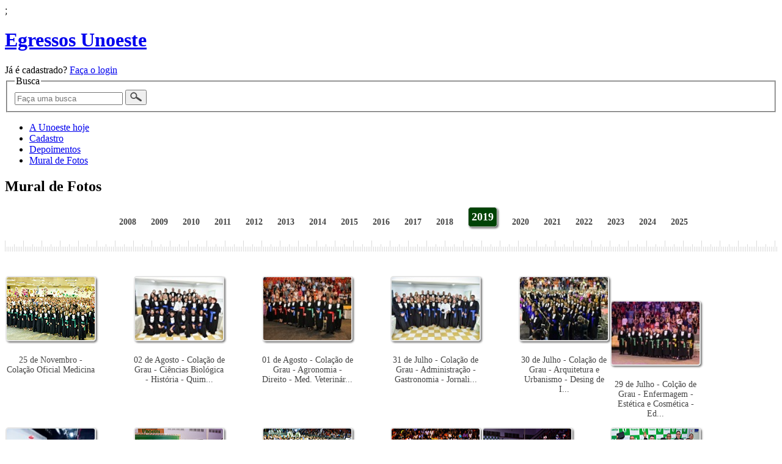

--- FILE ---
content_type: text/html; charset=utf-8
request_url: https://unoeste.br/egressos/Muralfotos?ano=2019
body_size: 4473
content:





<!DOCTYPE html>

<html>
<head>
    <meta charset="utf-8" />
    
    <meta property="og:image" content="https://www.unoeste.br/egressos/Content/_imagens/logoUnoesteEgressos-fb.png">


    <link rel="shortcut icon" href="https://www.unoeste.br/site/favicon.ico" type="image/x-icon" />

    <title>Mural de Fotos 2019 - Portal Egresso Unoeste</title>

    <link href="/egressos/Content/css?v=zyb0ukt47hh-7FxbZNNroV3BAYiM_RBdCz5A4or6I9M1" rel="stylesheet"/>


    
    <link href="/egressos/Content/muralFotos.css" rel="stylesheet"/>
;


    <script src="/egressos/scripts/allScripts?v=h51vF6bhebxQdCp6zPOZOfHgEKoQpjkxaIKlFHQnu641"></script>

</head>

<body id="paginaInterna">

    <script>(function (w, d, s, l, i) {
    w[l] = w[l] || []; w[l].push({
        'gtm.start':

        new Date().getTime(), event: 'gtm.js'
    }); var f = d.getElementsByTagName(s)[0],

    j = d.createElement(s), dl = l != 'dataLayer' ? '&l=' + l : ''; j.async = true; j.src =

    '//www.googletagmanager.com/gtm.js?id=' + i + dl; f.parentNode.insertBefore(j, f);

})(window, document, 'script', 'dataLayer', 'GTM-5C8ZGM');</script>

    <!-- End Google Tag Manager -->


    <div class="corpoSite">

        <header id="cabecalhoSite">
            <div class="limite">
                <h1 id="logoEgressos"><a href="/egressos/">Egressos Unoeste</a></h1>

                <div id="boxLogin">
                        <div>
                            Já é cadastrado?

                            <a href="/egressos/Login">Fa&#231;a o login</a>
                        </div>
                </div>

                <fieldset id="boxFmrBusca">
                    <legend>Busca</legend>
<form action="/egressos/Busca" method="get">                        <input type="text" name="q" id="inpBusca" placeholder="Faça uma busca">
                        <button type="submit" title="Buscar" id="btnBusca">
                            <img src="/egressos/Content/imagens/icone-busca.png" alt="Buscar">
                        </button>			
</form>                </fieldset>

                <nav id="menuPrincipal">
                    <ul>
                        <li><a href="/site/auniversidade/AUnoesteHoje.aspx" target="_blank">A Unoeste hoje</a></li>
                      
                          <li><a class="destaque" href="/egressos/Cadastro">Cadastro</a></li>

                        <li><a href="/egressos/Depoimentos">Depoimentos</a></li>
                        <li><a href="/egressos/Muralfotos">Mural de Fotos</a></li>

                        
                    </ul>
                </nav>
            </div>
        </header>


        <div id="conteudoPrincipalSite">

            <div class="conteudoPaginaSite">
                


<div class="limite">
    <article>
        <h1 class="tituloPrincipal">Mural de Fotos</h1>

        <div id="boxAnos">
            <ul id="listaAnos">
                <li>
                    <a class="" href="/egressos/Muralfotos?ano=2008">2008</a>
                </li>        
                <li>
                    <a class="" href="/egressos/Muralfotos?ano=2009">2009</a>
                </li>        
                <li>
                    <a class="" href="/egressos/Muralfotos?ano=2010">2010</a>
                </li>        
                <li>
                    <a class="" href="/egressos/Muralfotos?ano=2011">2011</a>
                </li>        
                <li>
                    <a class="" href="/egressos/Muralfotos?ano=2012">2012</a>
                </li>        
                <li>
                    <a class="" href="/egressos/Muralfotos?ano=2013">2013</a>
                </li>        
                <li>
                    <a class="" href="/egressos/Muralfotos?ano=2014">2014</a>
                </li>        
                <li>
                    <a class="" href="/egressos/Muralfotos?ano=2015">2015</a>
                </li>        
                <li>
                    <a class="" href="/egressos/Muralfotos?ano=2016">2016</a>
                </li>        
                <li>
                    <a class="" href="/egressos/Muralfotos?ano=2017">2017</a>
                </li>        
                <li>
                    <a class="" href="/egressos/Muralfotos?ano=2018">2018</a>
                </li>        
                <li>
                    <a class="active" href="/egressos/Muralfotos?ano=2019">2019</a>
                </li>        
                <li>
                    <a class="" href="/egressos/Muralfotos?ano=2020">2020</a>
                </li>        
                <li>
                    <a class="" href="/egressos/Muralfotos?ano=2021">2021</a>
                </li>        
                <li>
                    <a class="" href="/egressos/Muralfotos?ano=2022">2022</a>
                </li>        
                <li>
                    <a class="" href="/egressos/Muralfotos?ano=2023">2023</a>
                </li>        
                <li>
                    <a class="" href="/egressos/Muralfotos?ano=2024">2024</a>
                </li>        
                <li>
                    <a class="" href="/egressos/Muralfotos?ano=2025">2025</a>
                </li>        
            </ul>
        </div>



        <div id="albunsFotos">

                <div class="albumItem ">
                    <a href="https://www.unoeste.br/site/AlbumFotos.aspx?dir=_27112019-25deNovembro-ColacaoOficialMedicina" title="25 de Novembro - Cola&#231;&#227;o Oficial Medicina" data-popup="auto" data-popup-largura="980" data-popup-altura="700">
                        <div class="imagemCapa">
                            <img src="https://www.unoeste.br/site/imagedb/_27112019-25deNovembro-ColacaoOficialMedicina/capa.jpg" alt="25 de Novembro - Cola&#231;&#227;o Oficial Medicina" />
                        </div>
                        <p>
      
                            25 de Novembro - Cola&#231;&#227;o Oficial Medicina
                        </p>
                    </a>
                </div>
                <div class="albumItem ">
                    <a href="https://www.unoeste.br/site/AlbumFotos.aspx?dir=_02082019_" title="02 de Agosto - Cola&#231;&#227;o de Grau - Ci&#234;ncias Biol&#243;gica - Hist&#243;ria - Quimica Bacharelado - Letras - Pedagogia - Matem&#225;tica" data-popup="auto" data-popup-largura="980" data-popup-altura="700">
                        <div class="imagemCapa">
                            <img src="https://www.unoeste.br/site/imagedb/_02082019_/capa.jpg" alt="02 de Agosto - Cola&#231;&#227;o de Grau - Ci&#234;ncias Biol&#243;gica - Hist&#243;ria - Quimica Bacharelado - Letras - Pedagogia - Matem&#225;tica" />
                        </div>
                        <p>
      
                            02 de Agosto - Cola&#231;&#227;o de Grau - Ci&#234;ncias Biol&#243;gica - Hist&#243;ria - Quim...
                        </p>
                    </a>
                </div>
                <div class="albumItem ">
                    <a href="https://www.unoeste.br/site/AlbumFotos.aspx?dir=_01082019_" title="01 de Agosto - Cola&#231;&#227;o de Grau - Agronomia - Direito - Med. Veterin&#225;ria - Zootecnia" data-popup="auto" data-popup-largura="980" data-popup-altura="700">
                        <div class="imagemCapa">
                            <img src="https://www.unoeste.br/site/imagedb/_01082019_/capa.jpg" alt="01 de Agosto - Cola&#231;&#227;o de Grau - Agronomia - Direito - Med. Veterin&#225;ria - Zootecnia" />
                        </div>
                        <p>
      
                            01 de Agosto - Cola&#231;&#227;o de Grau - Agronomia - Direito - Med. Veterin&#225;r...
                        </p>
                    </a>
                </div>
                <div class="albumItem ">
                    <a href="https://www.unoeste.br/site/AlbumFotos.aspx?dir=_31072019_" title="31 de Julho - Cola&#231;&#227;o de Grau - Administra&#231;&#227;o - Gastronomia - Jornalismo - Publicidade  e Propaganda - Recursos Humanos" data-popup="auto" data-popup-largura="980" data-popup-altura="700">
                        <div class="imagemCapa">
                            <img src="https://www.unoeste.br/site/imagedb/_31072019_/capa.jpg" alt="31 de Julho - Cola&#231;&#227;o de Grau - Administra&#231;&#227;o - Gastronomia - Jornalismo - Publicidade  e Propaganda - Recursos Humanos" />
                        </div>
                        <p>
      
                            31 de Julho - Cola&#231;&#227;o de Grau - Administra&#231;&#227;o - Gastronomia - Jornali...
                        </p>
                    </a>
                </div>
                <div class="albumItem last">
                    <a href="https://www.unoeste.br/site/AlbumFotos.aspx?dir=_30072019_" title="30 de Julho - Cola&#231;&#227;o de Grau - Arquitetura e Urbanismo - Desing de Interiores - Eng. de Produ&#231;&#227;o - Eng. Sanit&#225;ria - Fipp" data-popup="auto" data-popup-largura="980" data-popup-altura="700">
                        <div class="imagemCapa">
                            <img src="https://www.unoeste.br/site/imagedb/_30072019_/capa.jpg" alt="30 de Julho - Cola&#231;&#227;o de Grau - Arquitetura e Urbanismo - Desing de Interiores - Eng. de Produ&#231;&#227;o - Eng. Sanit&#225;ria - Fipp" />
                        </div>
                        <p>
      
                            30 de Julho - Cola&#231;&#227;o de Grau - Arquitetura e Urbanismo - Desing de I...
                        </p>
                    </a>
                </div>
                    <div class="clearfix"></div>
                <div class="albumItem ">
                    <a href="https://www.unoeste.br/site/AlbumFotos.aspx?dir=_29072019_" title="29 de Julho - Col&#231;&#227;o de Grau - Enfermagem - Est&#233;tica e Cosm&#233;tica - Educa&#231;&#227;o f&#237;sica Bacharelado e Licenciatura - Farm&#225;cia - Fisioterapia - e Nutri&#231;&#227;o" data-popup="auto" data-popup-largura="980" data-popup-altura="700">
                        <div class="imagemCapa">
                            <img src="https://www.unoeste.br/site/imagedb/_29072019_/capa.jpg" alt="29 de Julho - Col&#231;&#227;o de Grau - Enfermagem - Est&#233;tica e Cosm&#233;tica - Educa&#231;&#227;o f&#237;sica Bacharelado e Licenciatura - Farm&#225;cia - Fisioterapia - e Nutri&#231;&#227;o" />
                        </div>
                        <p>
      
                            29 de Julho - Col&#231;&#227;o de Grau - Enfermagem - Est&#233;tica e Cosm&#233;tica - Ed...
                        </p>
                    </a>
                </div>
                <div class="albumItem ">
                    <a href="https://www.unoeste.br/site/AlbumFotos.aspx?dir=_26062019" title="24 de Junho - Cola&#231;&#227;o dos cursos t&#233;cnicos em Enfermagem e Farm&#225;cia" data-popup="auto" data-popup-largura="980" data-popup-altura="700">
                        <div class="imagemCapa">
                            <img src="https://www.unoeste.br/site/imagedb/_26062019/capa.jpg" alt="24 de Junho - Cola&#231;&#227;o dos cursos t&#233;cnicos em Enfermagem e Farm&#225;cia" />
                        </div>
                        <p>
      
                            24 de Junho - Cola&#231;&#227;o dos cursos t&#233;cnicos em Enfermagem e Farm&#225;cia
                        </p>
                    </a>
                </div>
                <div class="albumItem ">
                    <a href="https://www.unoeste.br/site/AlbumFotos.aspx?dir=07022019-ColacaoGrau_" title="07 de Fevereiro - Cola&#231;&#227;o de Grau - Administra&#231;&#227;o; Ci&#234;ncias Cont&#225;beis; Comunica&#231;&#227;o Social: Jornalismo; Comunica&#231;&#227;o Social: Publ. e Propaganda; Sup. de Tec. em Fotografia; Sup. de Tec. Em Gastronomia; Sup. de Tec. em Gest&#227;o Comercial." data-popup="auto" data-popup-largura="980" data-popup-altura="700">
                        <div class="imagemCapa">
                            <img src="https://www.unoeste.br/site/imagedb/07022019-ColacaoGrau_/capa.jpg" alt="07 de Fevereiro - Cola&#231;&#227;o de Grau - Administra&#231;&#227;o; Ci&#234;ncias Cont&#225;beis; Comunica&#231;&#227;o Social: Jornalismo; Comunica&#231;&#227;o Social: Publ. e Propaganda; Sup. de Tec. em Fotografia; Sup. de Tec. Em Gastronomia; Sup. de Tec. em Gest&#227;o Comercial." />
                        </div>
                        <p>
      
                            07 de Fevereiro - Cola&#231;&#227;o de Grau - Administra&#231;&#227;o; Ci&#234;ncias Cont&#225;beis...
                        </p>
                    </a>
                </div>
                <div class="albumItem ">
                    <a href="https://www.unoeste.br/site/AlbumFotos.aspx?dir=06022019-ColacaoGrau_" title="06 de Fevereiro - Cola&#231;&#227;o de Grau - Ci&#234;ncia da Computa&#231;&#227;o; Sistemas de Informa&#231;&#227;o; Sup. de Tec. em Gest&#227;o da Qualidade EAD; Sup. de Tec. em Gest&#227;o da Ti; Sup. de Tec. em Gest&#227;o de Rec. Humanos - EAD; Sup. de Tec. em Gest&#227;o Financeira EAD; Sup. de Tec. em Jogos Digitais; Sup. de Tec. em Marketing EAD; Sup. de Tec. Em Processos Gerenciais - EAD; Sup. de Tec. Em Redes De Computadores; Sup. De Tec. Em Sistemas Para Internet." data-popup="auto" data-popup-largura="980" data-popup-altura="700">
                        <div class="imagemCapa">
                            <img src="https://www.unoeste.br/site/imagedb/06022019-ColacaoGrau_/capa.jpg" alt="06 de Fevereiro - Cola&#231;&#227;o de Grau - Ci&#234;ncia da Computa&#231;&#227;o; Sistemas de Informa&#231;&#227;o; Sup. de Tec. em Gest&#227;o da Qualidade EAD; Sup. de Tec. em Gest&#227;o da Ti; Sup. de Tec. em Gest&#227;o de Rec. Humanos - EAD; Sup. de Tec. em Gest&#227;o Financeira EAD; Sup. de Tec. em Jogos Digitais; Sup. de Tec. em Marketing EAD; Sup. de Tec. Em Processos Gerenciais - EAD; Sup. de Tec. Em Redes De Computadores; Sup. De Tec. Em Sistemas Para Internet." />
                        </div>
                        <p>
      
                            06 de Fevereiro - Cola&#231;&#227;o de Grau - Ci&#234;ncia da Computa&#231;&#227;o; Sistemas d...
                        </p>
                    </a>
                </div>
                <div class="albumItem last">
                    <a href="https://www.unoeste.br/site/AlbumFotos.aspx?dir=05022019-ColacaoGrau_" title="05 de Fevereiro - Cola&#231;&#227;o de Grau - Arquitetura e Urbanismo; Engenharia Ambiental e Sanit&#225;ria; Engenharia Civil; Engenharia de Produ&#231;&#227;o - Bacharelado; Sup. De Tec. Em Design De Interiores; Sup. De Tec. Em Design Gr&#225;fico." data-popup="auto" data-popup-largura="980" data-popup-altura="700">
                        <div class="imagemCapa">
                            <img src="https://www.unoeste.br/site/imagedb/05022019-ColacaoGrau_/capa.jpg" alt="05 de Fevereiro - Cola&#231;&#227;o de Grau - Arquitetura e Urbanismo; Engenharia Ambiental e Sanit&#225;ria; Engenharia Civil; Engenharia de Produ&#231;&#227;o - Bacharelado; Sup. De Tec. Em Design De Interiores; Sup. De Tec. Em Design Gr&#225;fico." />
                        </div>
                        <p>
      
                            05 de Fevereiro - Cola&#231;&#227;o de Grau - Arquitetura e Urbanismo; Engenhar...
                        </p>
                    </a>
                </div>
                    <div class="clearfix"></div>
                <div class="albumItem ">
                    <a href="https://www.unoeste.br/site/AlbumFotos.aspx?dir=04022019-ColacaoGrau_" title="04 de Fevereiro - Cola&#231;&#227;o de Grau - Enfermagem; Nutri&#231;&#227;o; Odontologia" data-popup="auto" data-popup-largura="980" data-popup-altura="700">
                        <div class="imagemCapa">
                            <img src="https://www.unoeste.br/site/imagedb/04022019-ColacaoGrau_/capa.jpg" alt="04 de Fevereiro - Cola&#231;&#227;o de Grau - Enfermagem; Nutri&#231;&#227;o; Odontologia" />
                        </div>
                        <p>
      
                            04 de Fevereiro - Cola&#231;&#227;o de Grau - Enfermagem; Nutri&#231;&#227;o; Odontologia
                        </p>
                    </a>
                </div>
                <div class="albumItem ">
                    <a href="https://www.unoeste.br/site/AlbumFotos.aspx?dir=01022019-ColacaoGrau_" title="01 de Fevereiro - Cola&#231;&#227;o de Grau - Educa&#231;&#227;o F&#237;sica; Educa&#231;&#227;o F&#237;sica - Bacharelado; Fisioterapia." data-popup="auto" data-popup-largura="980" data-popup-altura="700">
                        <div class="imagemCapa">
                            <img src="https://www.unoeste.br/site/imagedb/01022019-ColacaoGrau_/capa.jpg" alt="01 de Fevereiro - Cola&#231;&#227;o de Grau - Educa&#231;&#227;o F&#237;sica; Educa&#231;&#227;o F&#237;sica - Bacharelado; Fisioterapia." />
                        </div>
                        <p>
      
                            01 de Fevereiro - Cola&#231;&#227;o de Grau - Educa&#231;&#227;o F&#237;sica; Educa&#231;&#227;o F&#237;sica ...
                        </p>
                    </a>
                </div>
                <div class="albumItem ">
                    <a href="https://www.unoeste.br/site/AlbumFotos.aspx?dir=31012019-ColacaoGrau_" title="31 de Janeiro - Cola&#231;&#227;o de Grau - Biomedicina; Farm&#225;cia; Fonoaudiologia; Sup. De Tec. Em Est&#233;tica E Cosm&#233;tica; Sup. De Tec. Em Radiologia." data-popup="auto" data-popup-largura="980" data-popup-altura="700">
                        <div class="imagemCapa">
                            <img src="https://www.unoeste.br/site/imagedb/31012019-ColacaoGrau_/capa.jpg" alt="31 de Janeiro - Cola&#231;&#227;o de Grau - Biomedicina; Farm&#225;cia; Fonoaudiologia; Sup. De Tec. Em Est&#233;tica E Cosm&#233;tica; Sup. De Tec. Em Radiologia." />
                        </div>
                        <p>
      
                            31 de Janeiro - Cola&#231;&#227;o de Grau - Biomedicina; Farm&#225;cia; Fonoaudiolog...
                        </p>
                    </a>
                </div>
                <div class="albumItem ">
                    <a href="https://www.unoeste.br/site/AlbumFotos.aspx?dir=30012019-ColacaoGrau_" title="30 de Janeiro - Cola&#231;&#227;o de Grau - Agronomia; Medicina Veterin&#225;ria; Sup. De Tec. Em Agroneg&#243;cio; Sup. De Tec. Em Produ&#231;&#227;o Sucroalcooleira; Zootecnia." data-popup="auto" data-popup-largura="980" data-popup-altura="700">
                        <div class="imagemCapa">
                            <img src="https://www.unoeste.br/site/imagedb/30012019-ColacaoGrau_/capa.jpg" alt="30 de Janeiro - Cola&#231;&#227;o de Grau - Agronomia; Medicina Veterin&#225;ria; Sup. De Tec. Em Agroneg&#243;cio; Sup. De Tec. Em Produ&#231;&#227;o Sucroalcooleira; Zootecnia." />
                        </div>
                        <p>
      
                            30 de Janeiro - Cola&#231;&#227;o de Grau - Agronomia; Medicina Veterin&#225;ria; Su...
                        </p>
                    </a>
                </div>
                <div class="albumItem last">
                    <a href="https://www.unoeste.br/site/AlbumFotos.aspx?dir=29012019-ColacaoGrau_" title="29 de Janeiro - Cola&#231;&#227;o de Grau - Artes Visuais; Ci&#234;ncias Biol&#243;gicas; Ci&#234;ncias Biol&#243;gicas - Bacharelado; F&#237;sica; Hist&#243;ria; Letras: Portugu&#234;s/Ingl&#234;s; Matem&#225;tica; M&#250;sica; Pedagogia; Qu&#237;mica; Qu&#237;mica - Bacharelado." data-popup="auto" data-popup-largura="980" data-popup-altura="700">
                        <div class="imagemCapa">
                            <img src="https://www.unoeste.br/site/imagedb/29012019-ColacaoGrau_/capa.jpg" alt="29 de Janeiro - Cola&#231;&#227;o de Grau - Artes Visuais; Ci&#234;ncias Biol&#243;gicas; Ci&#234;ncias Biol&#243;gicas - Bacharelado; F&#237;sica; Hist&#243;ria; Letras: Portugu&#234;s/Ingl&#234;s; Matem&#225;tica; M&#250;sica; Pedagogia; Qu&#237;mica; Qu&#237;mica - Bacharelado." />
                        </div>
                        <p>
      
                            29 de Janeiro - Cola&#231;&#227;o de Grau - Artes Visuais; Ci&#234;ncias Biol&#243;gicas;...
                        </p>
                    </a>
                </div>
                    <div class="clearfix"></div>
                <div class="albumItem ">
                    <a href="https://www.unoeste.br/site/AlbumFotos.aspx?dir=18012019-ColacaoDeGrauFestivaMedicina_" title="18 de Janeiro - Cola&#231;&#227;o de Grau Festiva - Medicina" data-popup="auto" data-popup-largura="980" data-popup-altura="700">
                        <div class="imagemCapa">
                            <img src="https://www.unoeste.br/site/imagedb/18012019-ColacaoDeGrauFestivaMedicina_/capa.jpg" alt="18 de Janeiro - Cola&#231;&#227;o de Grau Festiva - Medicina" />
                        </div>
                        <p>
      
                            18 de Janeiro - Cola&#231;&#227;o de Grau Festiva - Medicina
                        </p>
                    </a>
                </div>

        </div>
    

    </article>
</div>

            </div>

        </div>

    </div>


    <footer id="rodapeSite">
        <div class="limite">
            <nav id="menuRodape">
                <ul>
                    <li><a href="/site/auniversidade/AUnoesteHoje.aspx" target="_blank">A Unoeste hoje</a></li>
                      
                          <li><a class="destaque" href="/egressos/Cadastro">Cadastro</a></li>

                        <li><a href="/egressos/Depoimentos">Depoimentos</a></li>
                        <li><a href="/egressos/Muralfotos">Mural de Fotos</a></li>
                </ul>
            </nav>

            <div class="clearfix"></div>

            <div id="rodapeRedesSociais">
                <ul>
                    <li><a href="https://www.facebook.com/Unoeste" target="_blank" id="lkFacebook" title="Facebook">Facebook</a></li>
                    <li><a href="https://twitter.com/Unoeste" target="_blank" id="lkTwitter" title="Twitter">Twitter</a></li>
                    <li><a href="https://instagram.com/unoeste/" target="_blank" id="lkInstagram" title="Instagram">Instagram</a></li>
                    <li><a href="http://plus.google.com/105244926883697394887/" id="lkGooglePlus" title="Google Plus">Google+</a></li>
                    <li><a href="https://www.youtube.com/user/unoestepp" target="_blank" id="lkYoutube" title="Youtube">Youtube</a></li>
                    <li><a href="/site/ava/" id="lkAprender" target="_blank" title="Aprender Unoeste">Aprender</a></li>
                </ul>
            </div>

            <div class="clearfix"></div>

            <p class="credpolpriv">
                Telefone: 3229 2003 (Presidente Prudente/SP) 0800 7715533 (Demais Localidades)
                <br>
                Portal Unoeste - Universidade do Oeste Paulista :: Aviso de Privacidade - © Copyright 1972-2015 Unoeste - Todos os direitos reservados
                <br>
                O funcionamento dos recursos deste site estão homologados para os seguintes navegadores de Internet:
                <br>
                Internet Explorer 9 ou superior , Firefox , Chrome, Safari e/ou Opera .
            </p>

            <a href="/site/" id="logoUnoesteRodape">Unoeste</a>
        </div>
    </footer>



    <section id="barraUnoeste">
        <div class="limite">
            <h5 id="logoUnoeste">
                <a href="https://www.unoeste.br/">  
                       <img src="https://www.unoeste.br/egressos/Content/imagens/logo-unoeste-menor.png" /> 
                </a>
            </h5>
            <nav id="menuUnoesteRedesSociais">
                <ul>
                    <li><a href="https://www.facebook.com/Unoeste" target="_blank" id="lkBarraFacebook" title="Facebook">Facebook</a></li>
                    <li><a href="https://twitter.com/Unoeste" target="_blank" id="lkBarraTwitter" title="Twitter">Twitter</a></li>
                    <li><a href="https://instagram.com/unoeste/" target="_blank" id="lkBarraInstagram" title="Instagram">Instagram</a></li>
                    <li><a href="http://plus.google.com/105244926883697394887/" target="_blank" id="lkBarraGooglePlus" title="Google Plus">Google+</a></li>
                    <li><a href="https://www.youtube.com/user/unoestepp" target="_blank" id="lkBarraYoutube" title="Youtube">Youtube</a></li>
                    <li><a href="/site/ava/" id="lkBarraAprender" target="_blank" title="Aprender Unoeste">Aprender</a></li>
                </ul>
            </nav>
        </div>
    </section>


    
</body>
</html>


--- FILE ---
content_type: text/css
request_url: https://unoeste.br/egressos/Content/muralFotos.css
body_size: 497
content:
#boxAnos{
    margin-bottom:40px;
    text-align:center;
    background:url(imagens/bg-ruler.png) left bottom repeat-x;
    padding-bottom:20px;
}
#boxAnos ul{
    list-style:none;
}
#boxAnos ul li{
    display:inline-block;
    margin:0 10px;
}
#boxAnos ul li a{
    display:block;
    float:left;
    text-decoration:none;
    color:#444;
    font-size:14px;
    font-weight:bold;
}
#boxAnos ul li a:hover{
    text-decoration:underline;
}
#boxAnos ul li a.active{
    font-weight:bold;
    color:#fff;
    font-size:18px;
    padding:5px;
    border:solid 1px #ccc;
    background-color:#004306;

    -webkit-border-radius: 5px;
    -moz-border-radius: 5px;
    border-radius: 5px;

    -webkit-box-shadow: 2px 2px 3px 0px rgba(0,0,0,0.55);
    -moz-box-shadow: 2px 2px 3px 0px rgba(0,0,0,0.55);
    box-shadow: 2px 2px 3px 0px rgba(0,0,0,0.55);
}
#boxAnos ul li a.active:hover{
    text-decoration:none;
}


#albunsFotos{
    overflow:hidden;
}
#albunsFotos .clearfix{
    margin-bottom:40px;
}

#albunsFotos .albumItem{
    width:150px;
    float:left;
    font-size:14px;
    text-align:center;
    margin-right:60px;
}
#albunsFotos .albumItem.last{
    margin-right:0;
}
#albunsFotos .albumItem a{
    text-decoration:none;
    color:#444;
}
#albunsFotos .albumItem a:hover p{
    text-decoration:underline;
} 
#albunsFotos .albumItem .imagemCapa img{
    margin-bottom:5px;
    border:solid 2px #e6e6e6;
    width:144px;
    height:103px;

    -webkit-border-radius: 5px;
    -moz-border-radius: 5px;
    border-radius: 5px;

    -webkit-box-shadow: 2px 2px 3px 0px rgba(0,0,0,0.55);
    -moz-box-shadow: 2px 2px 3px 0px rgba(0,0,0,0.55);
    box-shadow: 2px 2px 3px 0px rgba(0,0,0,0.55);
}